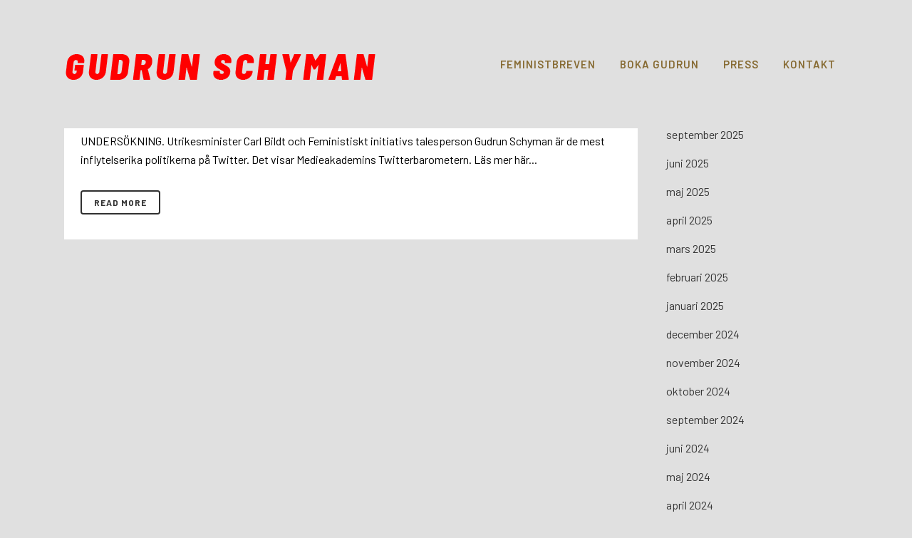

--- FILE ---
content_type: text/html; charset=UTF-8
request_url: https://schyman.se/tag/twitterbarometern/
body_size: 11902
content:
<!DOCTYPE html>
<html dir="ltr" lang="sv-SE" prefix="og: https://ogp.me/ns#">
<head>
	<meta charset="UTF-8" />
	
				<meta name="viewport" content="width=device-width,initial-scale=1,user-scalable=no">
		
            
                        <link rel="shortcut icon" type="image/x-icon" href="https://schyman.se/25/wp-content/uploads/2025/04/Skarmavbild-2025-04-03-kl.-14.05.37.png">
            <link rel="apple-touch-icon" href="https://schyman.se/25/wp-content/uploads/2025/04/Skarmavbild-2025-04-03-kl.-14.05.37.png"/>
        
	<link rel="profile" href="http://gmpg.org/xfn/11" />
	<link rel="pingback" href="https://schyman.se/25/xmlrpc.php" />

	<title>Twitterbarometern - Gudrun Schyman</title>

		<!-- All in One SEO 4.9.0 - aioseo.com -->
	<meta name="robots" content="max-image-preview:large" />
	<link rel="canonical" href="https://schyman.se/tag/twitterbarometern/" />
	<meta name="generator" content="All in One SEO (AIOSEO) 4.9.0" />
		<script type="application/ld+json" class="aioseo-schema">
			{"@context":"https:\/\/schema.org","@graph":[{"@type":"BreadcrumbList","@id":"https:\/\/schyman.se\/tag\/twitterbarometern\/#breadcrumblist","itemListElement":[{"@type":"ListItem","@id":"https:\/\/schyman.se#listItem","position":1,"name":"Home","item":"https:\/\/schyman.se","nextItem":{"@type":"ListItem","@id":"https:\/\/schyman.se\/tag\/twitterbarometern\/#listItem","name":"Twitterbarometern"}},{"@type":"ListItem","@id":"https:\/\/schyman.se\/tag\/twitterbarometern\/#listItem","position":2,"name":"Twitterbarometern","previousItem":{"@type":"ListItem","@id":"https:\/\/schyman.se#listItem","name":"Home"}}]},{"@type":"CollectionPage","@id":"https:\/\/schyman.se\/tag\/twitterbarometern\/#collectionpage","url":"https:\/\/schyman.se\/tag\/twitterbarometern\/","name":"Twitterbarometern - Gudrun Schyman","inLanguage":"sv-SE","isPartOf":{"@id":"https:\/\/schyman.se\/#website"},"breadcrumb":{"@id":"https:\/\/schyman.se\/tag\/twitterbarometern\/#breadcrumblist"}},{"@type":"Organization","@id":"https:\/\/schyman.se\/#organization","name":"Gudrun Schyman","description":"Att vara m\u00e4nniska i en om\u00e4nsklig tid","url":"https:\/\/schyman.se\/"},{"@type":"WebSite","@id":"https:\/\/schyman.se\/#website","url":"https:\/\/schyman.se\/","name":"Gudrun Schyman","description":"Att vara m\u00e4nniska i en om\u00e4nsklig tid","inLanguage":"sv-SE","publisher":{"@id":"https:\/\/schyman.se\/#organization"}}]}
		</script>
		<!-- All in One SEO -->

<link rel='dns-prefetch' href='//fonts.googleapis.com' />
<link rel="alternate" type="application/rss+xml" title="Gudrun Schyman &raquo; Webbflöde" href="https://schyman.se/feed/" />
<link rel="alternate" type="application/rss+xml" title="Gudrun Schyman &raquo; Kommentarsflöde" href="https://schyman.se/comments/feed/" />
<link rel="alternate" type="application/rss+xml" title="Gudrun Schyman &raquo; etikettflöde för Twitterbarometern" href="https://schyman.se/tag/twitterbarometern/feed/" />
<style id='wp-img-auto-sizes-contain-inline-css' type='text/css'>
img:is([sizes=auto i],[sizes^="auto," i]){contain-intrinsic-size:3000px 1500px}
/*# sourceURL=wp-img-auto-sizes-contain-inline-css */
</style>
<style id='wp-emoji-styles-inline-css' type='text/css'>

	img.wp-smiley, img.emoji {
		display: inline !important;
		border: none !important;
		box-shadow: none !important;
		height: 1em !important;
		width: 1em !important;
		margin: 0 0.07em !important;
		vertical-align: -0.1em !important;
		background: none !important;
		padding: 0 !important;
	}
/*# sourceURL=wp-emoji-styles-inline-css */
</style>
<style id='wp-block-library-inline-css' type='text/css'>
:root{--wp-block-synced-color:#7a00df;--wp-block-synced-color--rgb:122,0,223;--wp-bound-block-color:var(--wp-block-synced-color);--wp-editor-canvas-background:#ddd;--wp-admin-theme-color:#007cba;--wp-admin-theme-color--rgb:0,124,186;--wp-admin-theme-color-darker-10:#006ba1;--wp-admin-theme-color-darker-10--rgb:0,107,160.5;--wp-admin-theme-color-darker-20:#005a87;--wp-admin-theme-color-darker-20--rgb:0,90,135;--wp-admin-border-width-focus:2px}@media (min-resolution:192dpi){:root{--wp-admin-border-width-focus:1.5px}}.wp-element-button{cursor:pointer}:root .has-very-light-gray-background-color{background-color:#eee}:root .has-very-dark-gray-background-color{background-color:#313131}:root .has-very-light-gray-color{color:#eee}:root .has-very-dark-gray-color{color:#313131}:root .has-vivid-green-cyan-to-vivid-cyan-blue-gradient-background{background:linear-gradient(135deg,#00d084,#0693e3)}:root .has-purple-crush-gradient-background{background:linear-gradient(135deg,#34e2e4,#4721fb 50%,#ab1dfe)}:root .has-hazy-dawn-gradient-background{background:linear-gradient(135deg,#faaca8,#dad0ec)}:root .has-subdued-olive-gradient-background{background:linear-gradient(135deg,#fafae1,#67a671)}:root .has-atomic-cream-gradient-background{background:linear-gradient(135deg,#fdd79a,#004a59)}:root .has-nightshade-gradient-background{background:linear-gradient(135deg,#330968,#31cdcf)}:root .has-midnight-gradient-background{background:linear-gradient(135deg,#020381,#2874fc)}:root{--wp--preset--font-size--normal:16px;--wp--preset--font-size--huge:42px}.has-regular-font-size{font-size:1em}.has-larger-font-size{font-size:2.625em}.has-normal-font-size{font-size:var(--wp--preset--font-size--normal)}.has-huge-font-size{font-size:var(--wp--preset--font-size--huge)}.has-text-align-center{text-align:center}.has-text-align-left{text-align:left}.has-text-align-right{text-align:right}.has-fit-text{white-space:nowrap!important}#end-resizable-editor-section{display:none}.aligncenter{clear:both}.items-justified-left{justify-content:flex-start}.items-justified-center{justify-content:center}.items-justified-right{justify-content:flex-end}.items-justified-space-between{justify-content:space-between}.screen-reader-text{border:0;clip-path:inset(50%);height:1px;margin:-1px;overflow:hidden;padding:0;position:absolute;width:1px;word-wrap:normal!important}.screen-reader-text:focus{background-color:#ddd;clip-path:none;color:#444;display:block;font-size:1em;height:auto;left:5px;line-height:normal;padding:15px 23px 14px;text-decoration:none;top:5px;width:auto;z-index:100000}html :where(.has-border-color){border-style:solid}html :where([style*=border-top-color]){border-top-style:solid}html :where([style*=border-right-color]){border-right-style:solid}html :where([style*=border-bottom-color]){border-bottom-style:solid}html :where([style*=border-left-color]){border-left-style:solid}html :where([style*=border-width]){border-style:solid}html :where([style*=border-top-width]){border-top-style:solid}html :where([style*=border-right-width]){border-right-style:solid}html :where([style*=border-bottom-width]){border-bottom-style:solid}html :where([style*=border-left-width]){border-left-style:solid}html :where(img[class*=wp-image-]){height:auto;max-width:100%}:where(figure){margin:0 0 1em}html :where(.is-position-sticky){--wp-admin--admin-bar--position-offset:var(--wp-admin--admin-bar--height,0px)}@media screen and (max-width:600px){html :where(.is-position-sticky){--wp-admin--admin-bar--position-offset:0px}}

/*# sourceURL=wp-block-library-inline-css */
</style><style id='wp-block-archives-inline-css' type='text/css'>
.wp-block-archives{box-sizing:border-box}.wp-block-archives-dropdown label{display:block}
/*# sourceURL=https://schyman.se/25/wp-includes/blocks/archives/style.min.css */
</style>
<style id='wp-block-categories-inline-css' type='text/css'>
.wp-block-categories{box-sizing:border-box}.wp-block-categories.alignleft{margin-right:2em}.wp-block-categories.alignright{margin-left:2em}.wp-block-categories.wp-block-categories-dropdown.aligncenter{text-align:center}.wp-block-categories .wp-block-categories__label{display:block;width:100%}
/*# sourceURL=https://schyman.se/25/wp-includes/blocks/categories/style.min.css */
</style>
<style id='wp-block-heading-inline-css' type='text/css'>
h1:where(.wp-block-heading).has-background,h2:where(.wp-block-heading).has-background,h3:where(.wp-block-heading).has-background,h4:where(.wp-block-heading).has-background,h5:where(.wp-block-heading).has-background,h6:where(.wp-block-heading).has-background{padding:1.25em 2.375em}h1.has-text-align-left[style*=writing-mode]:where([style*=vertical-lr]),h1.has-text-align-right[style*=writing-mode]:where([style*=vertical-rl]),h2.has-text-align-left[style*=writing-mode]:where([style*=vertical-lr]),h2.has-text-align-right[style*=writing-mode]:where([style*=vertical-rl]),h3.has-text-align-left[style*=writing-mode]:where([style*=vertical-lr]),h3.has-text-align-right[style*=writing-mode]:where([style*=vertical-rl]),h4.has-text-align-left[style*=writing-mode]:where([style*=vertical-lr]),h4.has-text-align-right[style*=writing-mode]:where([style*=vertical-rl]),h5.has-text-align-left[style*=writing-mode]:where([style*=vertical-lr]),h5.has-text-align-right[style*=writing-mode]:where([style*=vertical-rl]),h6.has-text-align-left[style*=writing-mode]:where([style*=vertical-lr]),h6.has-text-align-right[style*=writing-mode]:where([style*=vertical-rl]){rotate:180deg}
/*# sourceURL=https://schyman.se/25/wp-includes/blocks/heading/style.min.css */
</style>
<style id='wp-block-group-inline-css' type='text/css'>
.wp-block-group{box-sizing:border-box}:where(.wp-block-group.wp-block-group-is-layout-constrained){position:relative}
/*# sourceURL=https://schyman.se/25/wp-includes/blocks/group/style.min.css */
</style>
<style id='global-styles-inline-css' type='text/css'>
:root{--wp--preset--aspect-ratio--square: 1;--wp--preset--aspect-ratio--4-3: 4/3;--wp--preset--aspect-ratio--3-4: 3/4;--wp--preset--aspect-ratio--3-2: 3/2;--wp--preset--aspect-ratio--2-3: 2/3;--wp--preset--aspect-ratio--16-9: 16/9;--wp--preset--aspect-ratio--9-16: 9/16;--wp--preset--color--black: #000000;--wp--preset--color--cyan-bluish-gray: #abb8c3;--wp--preset--color--white: #ffffff;--wp--preset--color--pale-pink: #f78da7;--wp--preset--color--vivid-red: #cf2e2e;--wp--preset--color--luminous-vivid-orange: #ff6900;--wp--preset--color--luminous-vivid-amber: #fcb900;--wp--preset--color--light-green-cyan: #7bdcb5;--wp--preset--color--vivid-green-cyan: #00d084;--wp--preset--color--pale-cyan-blue: #8ed1fc;--wp--preset--color--vivid-cyan-blue: #0693e3;--wp--preset--color--vivid-purple: #9b51e0;--wp--preset--gradient--vivid-cyan-blue-to-vivid-purple: linear-gradient(135deg,rgb(6,147,227) 0%,rgb(155,81,224) 100%);--wp--preset--gradient--light-green-cyan-to-vivid-green-cyan: linear-gradient(135deg,rgb(122,220,180) 0%,rgb(0,208,130) 100%);--wp--preset--gradient--luminous-vivid-amber-to-luminous-vivid-orange: linear-gradient(135deg,rgb(252,185,0) 0%,rgb(255,105,0) 100%);--wp--preset--gradient--luminous-vivid-orange-to-vivid-red: linear-gradient(135deg,rgb(255,105,0) 0%,rgb(207,46,46) 100%);--wp--preset--gradient--very-light-gray-to-cyan-bluish-gray: linear-gradient(135deg,rgb(238,238,238) 0%,rgb(169,184,195) 100%);--wp--preset--gradient--cool-to-warm-spectrum: linear-gradient(135deg,rgb(74,234,220) 0%,rgb(151,120,209) 20%,rgb(207,42,186) 40%,rgb(238,44,130) 60%,rgb(251,105,98) 80%,rgb(254,248,76) 100%);--wp--preset--gradient--blush-light-purple: linear-gradient(135deg,rgb(255,206,236) 0%,rgb(152,150,240) 100%);--wp--preset--gradient--blush-bordeaux: linear-gradient(135deg,rgb(254,205,165) 0%,rgb(254,45,45) 50%,rgb(107,0,62) 100%);--wp--preset--gradient--luminous-dusk: linear-gradient(135deg,rgb(255,203,112) 0%,rgb(199,81,192) 50%,rgb(65,88,208) 100%);--wp--preset--gradient--pale-ocean: linear-gradient(135deg,rgb(255,245,203) 0%,rgb(182,227,212) 50%,rgb(51,167,181) 100%);--wp--preset--gradient--electric-grass: linear-gradient(135deg,rgb(202,248,128) 0%,rgb(113,206,126) 100%);--wp--preset--gradient--midnight: linear-gradient(135deg,rgb(2,3,129) 0%,rgb(40,116,252) 100%);--wp--preset--font-size--small: 13px;--wp--preset--font-size--medium: 20px;--wp--preset--font-size--large: 36px;--wp--preset--font-size--x-large: 42px;--wp--preset--spacing--20: 0.44rem;--wp--preset--spacing--30: 0.67rem;--wp--preset--spacing--40: 1rem;--wp--preset--spacing--50: 1.5rem;--wp--preset--spacing--60: 2.25rem;--wp--preset--spacing--70: 3.38rem;--wp--preset--spacing--80: 5.06rem;--wp--preset--shadow--natural: 6px 6px 9px rgba(0, 0, 0, 0.2);--wp--preset--shadow--deep: 12px 12px 50px rgba(0, 0, 0, 0.4);--wp--preset--shadow--sharp: 6px 6px 0px rgba(0, 0, 0, 0.2);--wp--preset--shadow--outlined: 6px 6px 0px -3px rgb(255, 255, 255), 6px 6px rgb(0, 0, 0);--wp--preset--shadow--crisp: 6px 6px 0px rgb(0, 0, 0);}:where(.is-layout-flex){gap: 0.5em;}:where(.is-layout-grid){gap: 0.5em;}body .is-layout-flex{display: flex;}.is-layout-flex{flex-wrap: wrap;align-items: center;}.is-layout-flex > :is(*, div){margin: 0;}body .is-layout-grid{display: grid;}.is-layout-grid > :is(*, div){margin: 0;}:where(.wp-block-columns.is-layout-flex){gap: 2em;}:where(.wp-block-columns.is-layout-grid){gap: 2em;}:where(.wp-block-post-template.is-layout-flex){gap: 1.25em;}:where(.wp-block-post-template.is-layout-grid){gap: 1.25em;}.has-black-color{color: var(--wp--preset--color--black) !important;}.has-cyan-bluish-gray-color{color: var(--wp--preset--color--cyan-bluish-gray) !important;}.has-white-color{color: var(--wp--preset--color--white) !important;}.has-pale-pink-color{color: var(--wp--preset--color--pale-pink) !important;}.has-vivid-red-color{color: var(--wp--preset--color--vivid-red) !important;}.has-luminous-vivid-orange-color{color: var(--wp--preset--color--luminous-vivid-orange) !important;}.has-luminous-vivid-amber-color{color: var(--wp--preset--color--luminous-vivid-amber) !important;}.has-light-green-cyan-color{color: var(--wp--preset--color--light-green-cyan) !important;}.has-vivid-green-cyan-color{color: var(--wp--preset--color--vivid-green-cyan) !important;}.has-pale-cyan-blue-color{color: var(--wp--preset--color--pale-cyan-blue) !important;}.has-vivid-cyan-blue-color{color: var(--wp--preset--color--vivid-cyan-blue) !important;}.has-vivid-purple-color{color: var(--wp--preset--color--vivid-purple) !important;}.has-black-background-color{background-color: var(--wp--preset--color--black) !important;}.has-cyan-bluish-gray-background-color{background-color: var(--wp--preset--color--cyan-bluish-gray) !important;}.has-white-background-color{background-color: var(--wp--preset--color--white) !important;}.has-pale-pink-background-color{background-color: var(--wp--preset--color--pale-pink) !important;}.has-vivid-red-background-color{background-color: var(--wp--preset--color--vivid-red) !important;}.has-luminous-vivid-orange-background-color{background-color: var(--wp--preset--color--luminous-vivid-orange) !important;}.has-luminous-vivid-amber-background-color{background-color: var(--wp--preset--color--luminous-vivid-amber) !important;}.has-light-green-cyan-background-color{background-color: var(--wp--preset--color--light-green-cyan) !important;}.has-vivid-green-cyan-background-color{background-color: var(--wp--preset--color--vivid-green-cyan) !important;}.has-pale-cyan-blue-background-color{background-color: var(--wp--preset--color--pale-cyan-blue) !important;}.has-vivid-cyan-blue-background-color{background-color: var(--wp--preset--color--vivid-cyan-blue) !important;}.has-vivid-purple-background-color{background-color: var(--wp--preset--color--vivid-purple) !important;}.has-black-border-color{border-color: var(--wp--preset--color--black) !important;}.has-cyan-bluish-gray-border-color{border-color: var(--wp--preset--color--cyan-bluish-gray) !important;}.has-white-border-color{border-color: var(--wp--preset--color--white) !important;}.has-pale-pink-border-color{border-color: var(--wp--preset--color--pale-pink) !important;}.has-vivid-red-border-color{border-color: var(--wp--preset--color--vivid-red) !important;}.has-luminous-vivid-orange-border-color{border-color: var(--wp--preset--color--luminous-vivid-orange) !important;}.has-luminous-vivid-amber-border-color{border-color: var(--wp--preset--color--luminous-vivid-amber) !important;}.has-light-green-cyan-border-color{border-color: var(--wp--preset--color--light-green-cyan) !important;}.has-vivid-green-cyan-border-color{border-color: var(--wp--preset--color--vivid-green-cyan) !important;}.has-pale-cyan-blue-border-color{border-color: var(--wp--preset--color--pale-cyan-blue) !important;}.has-vivid-cyan-blue-border-color{border-color: var(--wp--preset--color--vivid-cyan-blue) !important;}.has-vivid-purple-border-color{border-color: var(--wp--preset--color--vivid-purple) !important;}.has-vivid-cyan-blue-to-vivid-purple-gradient-background{background: var(--wp--preset--gradient--vivid-cyan-blue-to-vivid-purple) !important;}.has-light-green-cyan-to-vivid-green-cyan-gradient-background{background: var(--wp--preset--gradient--light-green-cyan-to-vivid-green-cyan) !important;}.has-luminous-vivid-amber-to-luminous-vivid-orange-gradient-background{background: var(--wp--preset--gradient--luminous-vivid-amber-to-luminous-vivid-orange) !important;}.has-luminous-vivid-orange-to-vivid-red-gradient-background{background: var(--wp--preset--gradient--luminous-vivid-orange-to-vivid-red) !important;}.has-very-light-gray-to-cyan-bluish-gray-gradient-background{background: var(--wp--preset--gradient--very-light-gray-to-cyan-bluish-gray) !important;}.has-cool-to-warm-spectrum-gradient-background{background: var(--wp--preset--gradient--cool-to-warm-spectrum) !important;}.has-blush-light-purple-gradient-background{background: var(--wp--preset--gradient--blush-light-purple) !important;}.has-blush-bordeaux-gradient-background{background: var(--wp--preset--gradient--blush-bordeaux) !important;}.has-luminous-dusk-gradient-background{background: var(--wp--preset--gradient--luminous-dusk) !important;}.has-pale-ocean-gradient-background{background: var(--wp--preset--gradient--pale-ocean) !important;}.has-electric-grass-gradient-background{background: var(--wp--preset--gradient--electric-grass) !important;}.has-midnight-gradient-background{background: var(--wp--preset--gradient--midnight) !important;}.has-small-font-size{font-size: var(--wp--preset--font-size--small) !important;}.has-medium-font-size{font-size: var(--wp--preset--font-size--medium) !important;}.has-large-font-size{font-size: var(--wp--preset--font-size--large) !important;}.has-x-large-font-size{font-size: var(--wp--preset--font-size--x-large) !important;}
/*# sourceURL=global-styles-inline-css */
</style>

<style id='classic-theme-styles-inline-css' type='text/css'>
/*! This file is auto-generated */
.wp-block-button__link{color:#fff;background-color:#32373c;border-radius:9999px;box-shadow:none;text-decoration:none;padding:calc(.667em + 2px) calc(1.333em + 2px);font-size:1.125em}.wp-block-file__button{background:#32373c;color:#fff;text-decoration:none}
/*# sourceURL=/wp-includes/css/classic-themes.min.css */
</style>
<link rel='stylesheet' id='mc4wp-form-themes-css' href='https://schyman.se/25/wp-content/plugins/mailchimp-for-wp/assets/css/form-themes.css?ver=4.10.8' type='text/css' media='all' />
<link rel='stylesheet' id='mediaelement-css' href='https://schyman.se/25/wp-includes/js/mediaelement/mediaelementplayer-legacy.min.css?ver=4.2.17' type='text/css' media='all' />
<link rel='stylesheet' id='wp-mediaelement-css' href='https://schyman.se/25/wp-includes/js/mediaelement/wp-mediaelement.min.css?ver=6.9' type='text/css' media='all' />
<link rel='stylesheet' id='bridge-default-style-css' href='https://schyman.se/25/wp-content/themes/bridge/style.css?ver=6.9' type='text/css' media='all' />
<link rel='stylesheet' id='bridge-qode-font_awesome-css' href='https://schyman.se/25/wp-content/themes/bridge/css/font-awesome/css/font-awesome.min.css?ver=6.9' type='text/css' media='all' />
<link rel='stylesheet' id='bridge-qode-font_elegant-css' href='https://schyman.se/25/wp-content/themes/bridge/css/elegant-icons/style.min.css?ver=6.9' type='text/css' media='all' />
<link rel='stylesheet' id='bridge-qode-linea_icons-css' href='https://schyman.se/25/wp-content/themes/bridge/css/linea-icons/style.css?ver=6.9' type='text/css' media='all' />
<link rel='stylesheet' id='bridge-qode-dripicons-css' href='https://schyman.se/25/wp-content/themes/bridge/css/dripicons/dripicons.css?ver=6.9' type='text/css' media='all' />
<link rel='stylesheet' id='bridge-qode-kiko-css' href='https://schyman.se/25/wp-content/themes/bridge/css/kiko/kiko-all.css?ver=6.9' type='text/css' media='all' />
<link rel='stylesheet' id='bridge-qode-font_awesome_5-css' href='https://schyman.se/25/wp-content/themes/bridge/css/font-awesome-5/css/font-awesome-5.min.css?ver=6.9' type='text/css' media='all' />
<link rel='stylesheet' id='bridge-stylesheet-css' href='https://schyman.se/25/wp-content/themes/bridge/css/stylesheet.min.css?ver=6.9' type='text/css' media='all' />
<style id='bridge-stylesheet-inline-css' type='text/css'>
   .archive.disabled_footer_top .footer_top_holder, .archive.disabled_footer_bottom .footer_bottom_holder { display: none;}


/*# sourceURL=bridge-stylesheet-inline-css */
</style>
<link rel='stylesheet' id='bridge-print-css' href='https://schyman.se/25/wp-content/themes/bridge/css/print.css?ver=6.9' type='text/css' media='all' />
<link rel='stylesheet' id='bridge-style-dynamic-css' href='https://schyman.se/25/wp-content/themes/bridge/css/style_dynamic.css?ver=1743681975' type='text/css' media='all' />
<link rel='stylesheet' id='bridge-responsive-css' href='https://schyman.se/25/wp-content/themes/bridge/css/responsive.min.css?ver=6.9' type='text/css' media='all' />
<link rel='stylesheet' id='bridge-style-dynamic-responsive-css' href='https://schyman.se/25/wp-content/themes/bridge/css/style_dynamic_responsive.css?ver=1743681975' type='text/css' media='all' />
<style id='bridge-style-dynamic-responsive-inline-css' type='text/css'>
body.single.single-post .blog_holder article .post_info {
    display: none;
}
/*# sourceURL=bridge-style-dynamic-responsive-inline-css */
</style>
<link rel='stylesheet' id='js_composer_front-css' href='https://schyman.se/25/wp-content/plugins/js_composer/assets/css/js_composer.min.css?ver=8.2' type='text/css' media='all' />
<link rel='stylesheet' id='bridge-style-handle-google-fonts-css' href='https://fonts.googleapis.com/css?family=Raleway%3A100%2C200%2C300%2C400%2C500%2C600%2C700%2C800%2C900%2C100italic%2C300italic%2C400italic%2C700italic%7CEB+Garamond%3A100%2C200%2C300%2C400%2C500%2C600%2C700%2C800%2C900%2C100italic%2C300italic%2C400italic%2C700italic%7CRoboto+Condensed%3A100%2C200%2C300%2C400%2C500%2C600%2C700%2C800%2C900%2C100italic%2C300italic%2C400italic%2C700italic%7CBarlow%3A100%2C200%2C300%2C400%2C500%2C600%2C700%2C800%2C900%2C100italic%2C300italic%2C400italic%2C700italic&#038;subset=latin%2Clatin-ext&#038;ver=1.0.0' type='text/css' media='all' />
<link rel='stylesheet' id='bridge-core-dashboard-style-css' href='https://schyman.se/25/wp-content/plugins/bridge-core/modules/core-dashboard/assets/css/core-dashboard.min.css?ver=6.9' type='text/css' media='all' />
<script type="text/javascript" src="https://schyman.se/25/wp-includes/js/jquery/jquery.min.js?ver=3.7.1" id="jquery-core-js"></script>
<script type="text/javascript" src="https://schyman.se/25/wp-includes/js/jquery/jquery-migrate.min.js?ver=3.4.1" id="jquery-migrate-js"></script>
<script></script><link rel="https://api.w.org/" href="https://schyman.se/wp-json/" /><link rel="alternate" title="JSON" type="application/json" href="https://schyman.se/wp-json/wp/v2/tags/163" /><link rel="EditURI" type="application/rsd+xml" title="RSD" href="https://schyman.se/25/xmlrpc.php?rsd" />
<meta name="generator" content="WordPress 6.9" />
<meta name="generator" content="Powered by WPBakery Page Builder - drag and drop page builder for WordPress."/>
<noscript><style> .wpb_animate_when_almost_visible { opacity: 1; }</style></noscript></head>

<body class="archive tag tag-twitterbarometern tag-163 wp-theme-bridge bridge-core-3.3.3 qode-optimizer-1.0.4  boxed qode-title-hidden footer_responsive_adv qode-theme-ver-30.8.6 qode-theme-bridge qode_header_in_grid wpb-js-composer js-comp-ver-8.2 vc_responsive" itemscope itemtype="http://schema.org/WebPage">



	<div class="ajax_loader"><div class="ajax_loader_1"><div class="pulse"></div></div></div>
	
<div class="wrapper">
	<div class="wrapper_inner">

    
		<!-- Google Analytics start -->
				<!-- Google Analytics end -->

		
	<header class=" scroll_header_top_area  stick scrolled_not_transparent page_header">
	<div class="header_inner clearfix">
				<div class="header_top_bottom_holder">
			
			<div class="header_bottom clearfix" style='' >
								<div class="container">
					<div class="container_inner clearfix">
																				<div class="header_inner_left">
																	<div class="mobile_menu_button">
		<span>
			<i class="qode_icon_font_awesome fa fa-bars " ></i>		</span>
	</div>
								<div class="logo_wrapper" >
	<div class="q_logo">
		<a itemprop="url" href="https://schyman.se/" >
             <img itemprop="image" class="normal" src="https://schyman.se/25/wp-content/uploads/2025/03/logga.png" alt="Logo"> 			 <img itemprop="image" class="light" src="https://schyman.se/25/wp-content/uploads/2025/03/logga.png" alt="Logo"/> 			 <img itemprop="image" class="dark" src="https://schyman.se/25/wp-content/uploads/2025/03/logga.png" alt="Logo"/> 			 <img itemprop="image" class="sticky" src="https://schyman.se/25/wp-content/uploads/2025/03/logga.png" alt="Logo"/> 			 <img itemprop="image" class="mobile" src="https://schyman.se/25/wp-content/uploads/2025/03/logga.png" alt="Logo"/> 					</a>
	</div>
	</div>															</div>
															<div class="header_inner_right">
									<div class="side_menu_button_wrapper right">
																														<div class="side_menu_button">
																																	
										</div>
									</div>
								</div>
							
							
							<nav class="main_menu drop_down right">
								<ul id="menu-top" class=""><li id="nav-menu-item-4682" class="menu-item menu-item-type-post_type menu-item-object-page  narrow"><a href="https://schyman.se/feministbreven/" class=""><i class="menu_icon blank fa"></i><span>Feministbreven</span><span class="plus"></span></a></li>
<li id="nav-menu-item-4722" class="menu-item menu-item-type-custom menu-item-object-custom  narrow"><a href="mailto:gudrun@schyman.se%20?subject=Boka%20Gudrun" class=""><i class="menu_icon blank fa"></i><span>Boka Gudrun</span><span class="plus"></span></a></li>
<li id="nav-menu-item-4727" class="menu-item menu-item-type-post_type menu-item-object-page  narrow"><a href="https://schyman.se/press/" class=""><i class="menu_icon blank fa"></i><span>Press</span><span class="plus"></span></a></li>
<li id="nav-menu-item-4683" class="menu-item menu-item-type-post_type menu-item-object-page  narrow"><a href="https://schyman.se/kontakt/" class=""><i class="menu_icon blank fa"></i><span>Kontakt</span><span class="plus"></span></a></li>
</ul>							</nav>
														<nav class="mobile_menu">
	<ul id="menu-top-1" class=""><li id="mobile-menu-item-4682" class="menu-item menu-item-type-post_type menu-item-object-page "><a href="https://schyman.se/feministbreven/" class=""><span>Feministbreven</span></a><span class="mobile_arrow"><i class="fa fa-angle-right"></i><i class="fa fa-angle-down"></i></span></li>
<li id="mobile-menu-item-4722" class="menu-item menu-item-type-custom menu-item-object-custom "><a href="mailto:gudrun@schyman.se%20?subject=Boka%20Gudrun" class=""><span>Boka Gudrun</span></a><span class="mobile_arrow"><i class="fa fa-angle-right"></i><i class="fa fa-angle-down"></i></span></li>
<li id="mobile-menu-item-4727" class="menu-item menu-item-type-post_type menu-item-object-page "><a href="https://schyman.se/press/" class=""><span>Press</span></a><span class="mobile_arrow"><i class="fa fa-angle-right"></i><i class="fa fa-angle-down"></i></span></li>
<li id="mobile-menu-item-4683" class="menu-item menu-item-type-post_type menu-item-object-page "><a href="https://schyman.se/kontakt/" class=""><span>Kontakt</span></a><span class="mobile_arrow"><i class="fa fa-angle-right"></i><i class="fa fa-angle-down"></i></span></li>
</ul></nav>																				</div>
					</div>
									</div>
			</div>
		</div>

</header>	<a id="back_to_top" href="#">
        <span class="fa-stack">
            <i class="qode_icon_font_awesome fa fa-arrow-up " ></i>        </span>
	</a>
	
	
    
    	
    
    <div class="content ">
        <div class="content_inner  ">
    
	
				<div class="container">
            			<div class="container_inner default_template_holder clearfix">
									<div class="two_columns_75_25 background_color_sidebar grid2 clearfix">
						<div class="column1">
							<div class="column_inner">
								<div class="blog_holder blog_large_image">

	
    <!--if template name is defined than it is used our template and we can use query '$blog_query'-->
    
        <!--otherwise it is archive or category page and we don't have query-->
                    		<article id="post-692" class="post-692 post type-post status-publish format-standard hentry category-nyheter category-publicerat tag-carl-bildt tag-dagensopinion-se tag-f tag-inflytelserikast-pa-twitter tag-twitter tag-twitterbarometern">
			<div class="post_content_holder">
								<div class="post_text">
					<div class="post_text_inner">
						<h2 itemprop="name" class="entry_title"><span itemprop="dateCreated" class="date entry_date updated">10 mar<meta itemprop="interactionCount" content="UserComments: 0"/></span> <a itemprop="url" href="https://schyman.se/carl-bildt-och-gudrun-schyman-inflytelserikast-pa-twitter-dagensopinion-se/" title="Carl Bildt och Gudrun Schyman inflytelserikast på Twitter &#8211; dagensopinion.se">Carl Bildt och Gudrun Schyman inflytelserikast på Twitter &#8211; dagensopinion.se</a></h2>
						<div class="post_info">
							<span class="time">Posted at 11:39h</span>
							in <a href="https://schyman.se/category/nyheter/" rel="category tag">nyheter</a>, <a href="https://schyman.se/category/publicerat/" rel="category tag">publicerat</a>                            																											</div>

                        <p itemprop="description" class="post_excerpt">UNDERSÖKNING. Utrikesminister Carl Bildt och Feministiskt initiativs talesperson Gudrun Schyman är de mest inflytelserika politikerna på Twitter. Det visar Medieakademins Twitterbarometern.

Läs mer här...</p>                                <div class="post_more">
                                    <a itemprop="url" href="https://schyman.se/carl-bildt-och-gudrun-schyman-inflytelserikast-pa-twitter-dagensopinion-se/" class="qbutton small">Read More</a>
                                </div>
                            					</div>
				</div>
			</div>
		</article>
		

                                                                                                </div>
							</div>
						</div>
						<div class="column2">
								<div class="column_inner">
		<aside class="sidebar">
							
			<div id="block-5" class="widget widget_block posts_holder"><div class="wp-block-group"><div class="wp-block-group__inner-container is-layout-flow wp-block-group-is-layout-flow"><h2 class="wp-block-heading">Arkiv</h2><ul class="wp-block-archives-list wp-block-archives">	<li><a href='https://schyman.se/2025/12/'>december 2025</a></li>
	<li><a href='https://schyman.se/2025/11/'>november 2025</a></li>
	<li><a href='https://schyman.se/2025/10/'>oktober 2025</a></li>
	<li><a href='https://schyman.se/2025/09/'>september 2025</a></li>
	<li><a href='https://schyman.se/2025/06/'>juni 2025</a></li>
	<li><a href='https://schyman.se/2025/05/'>maj 2025</a></li>
	<li><a href='https://schyman.se/2025/04/'>april 2025</a></li>
	<li><a href='https://schyman.se/2025/03/'>mars 2025</a></li>
	<li><a href='https://schyman.se/2025/02/'>februari 2025</a></li>
	<li><a href='https://schyman.se/2025/01/'>januari 2025</a></li>
	<li><a href='https://schyman.se/2024/12/'>december 2024</a></li>
	<li><a href='https://schyman.se/2024/11/'>november 2024</a></li>
	<li><a href='https://schyman.se/2024/10/'>oktober 2024</a></li>
	<li><a href='https://schyman.se/2024/09/'>september 2024</a></li>
	<li><a href='https://schyman.se/2024/06/'>juni 2024</a></li>
	<li><a href='https://schyman.se/2024/05/'>maj 2024</a></li>
	<li><a href='https://schyman.se/2024/04/'>april 2024</a></li>
	<li><a href='https://schyman.se/2024/03/'>mars 2024</a></li>
	<li><a href='https://schyman.se/2024/02/'>februari 2024</a></li>
	<li><a href='https://schyman.se/2024/01/'>januari 2024</a></li>
	<li><a href='https://schyman.se/2023/11/'>november 2023</a></li>
	<li><a href='https://schyman.se/2023/10/'>oktober 2023</a></li>
	<li><a href='https://schyman.se/2023/09/'>september 2023</a></li>
	<li><a href='https://schyman.se/2023/08/'>augusti 2023</a></li>
	<li><a href='https://schyman.se/2023/07/'>juli 2023</a></li>
	<li><a href='https://schyman.se/2023/06/'>juni 2023</a></li>
	<li><a href='https://schyman.se/2023/04/'>april 2023</a></li>
	<li><a href='https://schyman.se/2023/02/'>februari 2023</a></li>
	<li><a href='https://schyman.se/2023/01/'>januari 2023</a></li>
	<li><a href='https://schyman.se/2022/12/'>december 2022</a></li>
	<li><a href='https://schyman.se/2022/11/'>november 2022</a></li>
	<li><a href='https://schyman.se/2022/09/'>september 2022</a></li>
	<li><a href='https://schyman.se/2022/08/'>augusti 2022</a></li>
	<li><a href='https://schyman.se/2022/07/'>juli 2022</a></li>
	<li><a href='https://schyman.se/2022/06/'>juni 2022</a></li>
	<li><a href='https://schyman.se/2022/05/'>maj 2022</a></li>
	<li><a href='https://schyman.se/2022/04/'>april 2022</a></li>
	<li><a href='https://schyman.se/2022/03/'>mars 2022</a></li>
	<li><a href='https://schyman.se/2022/02/'>februari 2022</a></li>
	<li><a href='https://schyman.se/2022/01/'>januari 2022</a></li>
	<li><a href='https://schyman.se/2021/12/'>december 2021</a></li>
	<li><a href='https://schyman.se/2021/11/'>november 2021</a></li>
	<li><a href='https://schyman.se/2021/10/'>oktober 2021</a></li>
	<li><a href='https://schyman.se/2021/09/'>september 2021</a></li>
	<li><a href='https://schyman.se/2021/08/'>augusti 2021</a></li>
	<li><a href='https://schyman.se/2021/07/'>juli 2021</a></li>
	<li><a href='https://schyman.se/2021/06/'>juni 2021</a></li>
	<li><a href='https://schyman.se/2021/05/'>maj 2021</a></li>
	<li><a href='https://schyman.se/2021/04/'>april 2021</a></li>
	<li><a href='https://schyman.se/2021/03/'>mars 2021</a></li>
	<li><a href='https://schyman.se/2021/02/'>februari 2021</a></li>
	<li><a href='https://schyman.se/2021/01/'>januari 2021</a></li>
	<li><a href='https://schyman.se/2020/12/'>december 2020</a></li>
	<li><a href='https://schyman.se/2020/11/'>november 2020</a></li>
	<li><a href='https://schyman.se/2020/10/'>oktober 2020</a></li>
	<li><a href='https://schyman.se/2020/09/'>september 2020</a></li>
	<li><a href='https://schyman.se/2020/08/'>augusti 2020</a></li>
	<li><a href='https://schyman.se/2020/07/'>juli 2020</a></li>
	<li><a href='https://schyman.se/2020/05/'>maj 2020</a></li>
	<li><a href='https://schyman.se/2020/04/'>april 2020</a></li>
	<li><a href='https://schyman.se/2020/03/'>mars 2020</a></li>
	<li><a href='https://schyman.se/2020/02/'>februari 2020</a></li>
	<li><a href='https://schyman.se/2020/01/'>januari 2020</a></li>
	<li><a href='https://schyman.se/2019/12/'>december 2019</a></li>
	<li><a href='https://schyman.se/2019/11/'>november 2019</a></li>
	<li><a href='https://schyman.se/2019/10/'>oktober 2019</a></li>
	<li><a href='https://schyman.se/2019/09/'>september 2019</a></li>
	<li><a href='https://schyman.se/2019/08/'>augusti 2019</a></li>
	<li><a href='https://schyman.se/2019/07/'>juli 2019</a></li>
	<li><a href='https://schyman.se/2019/06/'>juni 2019</a></li>
	<li><a href='https://schyman.se/2019/05/'>maj 2019</a></li>
	<li><a href='https://schyman.se/2019/04/'>april 2019</a></li>
	<li><a href='https://schyman.se/2019/03/'>mars 2019</a></li>
	<li><a href='https://schyman.se/2019/02/'>februari 2019</a></li>
	<li><a href='https://schyman.se/2019/01/'>januari 2019</a></li>
	<li><a href='https://schyman.se/2018/12/'>december 2018</a></li>
	<li><a href='https://schyman.se/2018/11/'>november 2018</a></li>
	<li><a href='https://schyman.se/2018/10/'>oktober 2018</a></li>
	<li><a href='https://schyman.se/2018/09/'>september 2018</a></li>
	<li><a href='https://schyman.se/2018/08/'>augusti 2018</a></li>
	<li><a href='https://schyman.se/2018/07/'>juli 2018</a></li>
	<li><a href='https://schyman.se/2018/06/'>juni 2018</a></li>
	<li><a href='https://schyman.se/2018/05/'>maj 2018</a></li>
	<li><a href='https://schyman.se/2018/04/'>april 2018</a></li>
	<li><a href='https://schyman.se/2018/03/'>mars 2018</a></li>
	<li><a href='https://schyman.se/2018/02/'>februari 2018</a></li>
	<li><a href='https://schyman.se/2018/01/'>januari 2018</a></li>
	<li><a href='https://schyman.se/2017/12/'>december 2017</a></li>
	<li><a href='https://schyman.se/2017/11/'>november 2017</a></li>
	<li><a href='https://schyman.se/2017/10/'>oktober 2017</a></li>
	<li><a href='https://schyman.se/2017/09/'>september 2017</a></li>
	<li><a href='https://schyman.se/2017/08/'>augusti 2017</a></li>
	<li><a href='https://schyman.se/2017/07/'>juli 2017</a></li>
	<li><a href='https://schyman.se/2017/06/'>juni 2017</a></li>
	<li><a href='https://schyman.se/2017/05/'>maj 2017</a></li>
	<li><a href='https://schyman.se/2017/04/'>april 2017</a></li>
	<li><a href='https://schyman.se/2017/03/'>mars 2017</a></li>
	<li><a href='https://schyman.se/2017/02/'>februari 2017</a></li>
	<li><a href='https://schyman.se/2017/01/'>januari 2017</a></li>
	<li><a href='https://schyman.se/2016/12/'>december 2016</a></li>
	<li><a href='https://schyman.se/2016/11/'>november 2016</a></li>
	<li><a href='https://schyman.se/2016/10/'>oktober 2016</a></li>
	<li><a href='https://schyman.se/2016/09/'>september 2016</a></li>
	<li><a href='https://schyman.se/2016/08/'>augusti 2016</a></li>
	<li><a href='https://schyman.se/2016/07/'>juli 2016</a></li>
	<li><a href='https://schyman.se/2016/06/'>juni 2016</a></li>
	<li><a href='https://schyman.se/2016/05/'>maj 2016</a></li>
	<li><a href='https://schyman.se/2016/04/'>april 2016</a></li>
	<li><a href='https://schyman.se/2016/03/'>mars 2016</a></li>
	<li><a href='https://schyman.se/2016/02/'>februari 2016</a></li>
	<li><a href='https://schyman.se/2016/01/'>januari 2016</a></li>
	<li><a href='https://schyman.se/2015/12/'>december 2015</a></li>
	<li><a href='https://schyman.se/2015/11/'>november 2015</a></li>
	<li><a href='https://schyman.se/2015/10/'>oktober 2015</a></li>
	<li><a href='https://schyman.se/2015/09/'>september 2015</a></li>
	<li><a href='https://schyman.se/2015/08/'>augusti 2015</a></li>
	<li><a href='https://schyman.se/2015/07/'>juli 2015</a></li>
	<li><a href='https://schyman.se/2015/06/'>juni 2015</a></li>
	<li><a href='https://schyman.se/2015/05/'>maj 2015</a></li>
	<li><a href='https://schyman.se/2015/04/'>april 2015</a></li>
	<li><a href='https://schyman.se/2015/03/'>mars 2015</a></li>
	<li><a href='https://schyman.se/2015/02/'>februari 2015</a></li>
	<li><a href='https://schyman.se/2015/01/'>januari 2015</a></li>
	<li><a href='https://schyman.se/2014/12/'>december 2014</a></li>
	<li><a href='https://schyman.se/2014/11/'>november 2014</a></li>
	<li><a href='https://schyman.se/2014/10/'>oktober 2014</a></li>
	<li><a href='https://schyman.se/2014/09/'>september 2014</a></li>
	<li><a href='https://schyman.se/2014/08/'>augusti 2014</a></li>
	<li><a href='https://schyman.se/2014/07/'>juli 2014</a></li>
	<li><a href='https://schyman.se/2014/06/'>juni 2014</a></li>
	<li><a href='https://schyman.se/2014/05/'>maj 2014</a></li>
	<li><a href='https://schyman.se/2014/04/'>april 2014</a></li>
	<li><a href='https://schyman.se/2014/03/'>mars 2014</a></li>
	<li><a href='https://schyman.se/2014/02/'>februari 2014</a></li>
	<li><a href='https://schyman.se/2014/01/'>januari 2014</a></li>
	<li><a href='https://schyman.se/2013/12/'>december 2013</a></li>
	<li><a href='https://schyman.se/2013/11/'>november 2013</a></li>
	<li><a href='https://schyman.se/2013/10/'>oktober 2013</a></li>
	<li><a href='https://schyman.se/2013/09/'>september 2013</a></li>
	<li><a href='https://schyman.se/2013/08/'>augusti 2013</a></li>
	<li><a href='https://schyman.se/2013/07/'>juli 2013</a></li>
	<li><a href='https://schyman.se/2013/06/'>juni 2013</a></li>
	<li><a href='https://schyman.se/2013/05/'>maj 2013</a></li>
	<li><a href='https://schyman.se/2013/04/'>april 2013</a></li>
	<li><a href='https://schyman.se/2013/03/'>mars 2013</a></li>
	<li><a href='https://schyman.se/2013/02/'>februari 2013</a></li>
	<li><a href='https://schyman.se/2013/01/'>januari 2013</a></li>
	<li><a href='https://schyman.se/2012/12/'>december 2012</a></li>
	<li><a href='https://schyman.se/2012/11/'>november 2012</a></li>
	<li><a href='https://schyman.se/2012/10/'>oktober 2012</a></li>
	<li><a href='https://schyman.se/2012/09/'>september 2012</a></li>
	<li><a href='https://schyman.se/2012/06/'>juni 2012</a></li>
	<li><a href='https://schyman.se/2012/05/'>maj 2012</a></li>
	<li><a href='https://schyman.se/2012/04/'>april 2012</a></li>
	<li><a href='https://schyman.se/2012/03/'>mars 2012</a></li>
	<li><a href='https://schyman.se/2012/02/'>februari 2012</a></li>
	<li><a href='https://schyman.se/2012/01/'>januari 2012</a></li>
	<li><a href='https://schyman.se/2011/12/'>december 2011</a></li>
	<li><a href='https://schyman.se/2011/11/'>november 2011</a></li>
	<li><a href='https://schyman.se/2011/10/'>oktober 2011</a></li>
	<li><a href='https://schyman.se/2011/09/'>september 2011</a></li>
	<li><a href='https://schyman.se/2011/06/'>juni 2011</a></li>
	<li><a href='https://schyman.se/2011/05/'>maj 2011</a></li>
	<li><a href='https://schyman.se/2011/03/'>mars 2011</a></li>
	<li><a href='https://schyman.se/2011/02/'>februari 2011</a></li>
	<li><a href='https://schyman.se/2010/12/'>december 2010</a></li>
	<li><a href='https://schyman.se/2010/11/'>november 2010</a></li>
	<li><a href='https://schyman.se/2010/10/'>oktober 2010</a></li>
	<li><a href='https://schyman.se/2010/09/'>september 2010</a></li>
	<li><a href='https://schyman.se/2010/08/'>augusti 2010</a></li>
	<li><a href='https://schyman.se/2010/07/'>juli 2010</a></li>
	<li><a href='https://schyman.se/2010/06/'>juni 2010</a></li>
	<li><a href='https://schyman.se/2010/05/'>maj 2010</a></li>
	<li><a href='https://schyman.se/2010/04/'>april 2010</a></li>
	<li><a href='https://schyman.se/2010/03/'>mars 2010</a></li>
	<li><a href='https://schyman.se/2009/12/'>december 2009</a></li>
	<li><a href='https://schyman.se/2009/11/'>november 2009</a></li>
	<li><a href='https://schyman.se/2009/10/'>oktober 2009</a></li>
	<li><a href='https://schyman.se/2009/09/'>september 2009</a></li>
	<li><a href='https://schyman.se/2009/08/'>augusti 2009</a></li>
	<li><a href='https://schyman.se/2009/06/'>juni 2009</a></li>
	<li><a href='https://schyman.se/2009/05/'>maj 2009</a></li>
	<li><a href='https://schyman.se/2009/04/'>april 2009</a></li>
	<li><a href='https://schyman.se/2009/03/'>mars 2009</a></li>
	<li><a href='https://schyman.se/2009/02/'>februari 2009</a></li>
	<li><a href='https://schyman.se/2009/01/'>januari 2009</a></li>
</ul></div></div></div><div id="block-6" class="widget widget_block posts_holder"><div class="wp-block-group"><div class="wp-block-group__inner-container is-layout-flow wp-block-group-is-layout-flow"><h2 class="wp-block-heading">Kategorier</h2><ul class="wp-block-categories-list wp-block-categories">	<li class="cat-item cat-item-3"><a href="https://schyman.se/category/feministbrev/">feministbrev</a>
</li>
	<li class="cat-item cat-item-789"><a href="https://schyman.se/category/klimatalliansen/">klimatalliansen</a>
</li>
	<li class="cat-item cat-item-4"><a href="https://schyman.se/category/nyheter/">nyheter</a>
</li>
	<li class="cat-item cat-item-1"><a href="https://schyman.se/category/okategoriserade/">Okategoriserade</a>
</li>
	<li class="cat-item cat-item-5"><a href="https://schyman.se/category/publicerat/">publicerat</a>
</li>
</ul></div></div></div>		</aside>
	</div>
	
						</div>
					</div>
						</div>
            		</div>
		
	</div>
</div>



	<footer >
		<div class="footer_inner clearfix">
				<div class="footer_top_holder">
            			<div class="footer_top footer_top_full">
																	<div class="three_columns clearfix">
								<div class="column1 footer_col1">
									<div class="column_inner">
										<div class="widget qode_separator_widget " style="margin-bottom: 40px;"></div><span class='q_social_icon_holder normal_social' data-color=#ffffff ><a itemprop='url' href='https://www.facebook.com/Gudrun-Schyman-198168865788/' target='_blank'><i class="qode_icon_font_awesome fa fa-facebook  simple_social" style="color: #ffffff;font-size: 50px;" ></i></a></span><span class='q_social_icon_holder normal_social' data-color=#ffffff ><a itemprop='url' href='https://x.com/gudschy?ref_src=twsrc%5Egoogle%7Ctwcamp%5Eserp%7Ctwgr%5Eauthor' target='_blank'><i class="qode_icon_font_awesome fa fa5 fab fa-x-twitter  simple_social" style="color: #ffffff;font-size: 50px;" ></i></a></span>									</div>
								</div>
								<div class="column2 footer_col2">
									<div class="column_inner">
										<div id="text-4" class="widget widget_text">			<div class="textwidget"><p><strong>I ett samhälle som blir alltmer polariserat och i en värld som slits sönder av krig och konflikter behövs tydliga demokratiska motkrafter.</strong></p>
<p><strong>Det demokratiarbete som behöver göras måste komma underifrån. Från oss ❤</strong></p>
</div>
		</div>									</div>
								</div>
								<div class="column3 footer_col3">
									<div class="column_inner">
										<div class="widget qode_separator_widget " style="margin-bottom: 40px;"></div><div class="widget qode_button_widget"><a  itemprop="url" href="mailto:gudrun@schyman.se" target="_self"  class="qbutton  big_large white default" style="">BOKA GUDRUN</a></div>									</div>
								</div>
							</div>
													</div>
					</div>
							<div class="footer_bottom_holder">
                								<div class="container">
					<div class="container_inner">
										<div class="three_columns footer_bottom_columns clearfix">
					<div class="column1 footer_bottom_column">
						<div class="column_inner">
							<div class="footer_bottom">
											<div class="textwidget"><p>© 2025 &#8211; Gudrun Schyman</p>
</div>
									</div>
						</div>
					</div>
					<div class="column2 footer_bottom_column">
						<div class="column_inner">
							<div class="footer_bottom">
															</div>
						</div>
					</div>
					<div class="column3 footer_bottom_column">
						<div class="column_inner">
							<div class="footer_bottom">
											<div class="textwidget"><p><a href="http://www.butch.se" target="_blank" rel="noopener">SKAPAD MED ♥ AV BUTCH.SE</a></p>
</div>
									</div>
						</div>
					</div>
				</div>
									</div>
			</div>
						</div>
				</div>
	</footer>
		
</div>
</div>
<script type="speculationrules">
{"prefetch":[{"source":"document","where":{"and":[{"href_matches":"/*"},{"not":{"href_matches":["/25/wp-*.php","/25/wp-admin/*","/25/wp-content/uploads/*","/25/wp-content/*","/25/wp-content/plugins/*","/25/wp-content/themes/bridge/*","/*\\?(.+)"]}},{"not":{"selector_matches":"a[rel~=\"nofollow\"]"}},{"not":{"selector_matches":".no-prefetch, .no-prefetch a"}}]},"eagerness":"conservative"}]}
</script>
<script type="module"  src="https://schyman.se/25/wp-content/plugins/all-in-one-seo-pack/dist/Lite/assets/table-of-contents.95d0dfce.js?ver=4.9.0" id="aioseo/js/src/vue/standalone/blocks/table-of-contents/frontend.js-js"></script>
<script type="text/javascript" src="https://schyman.se/25/wp-includes/js/jquery/ui/core.min.js?ver=1.13.3" id="jquery-ui-core-js"></script>
<script type="text/javascript" src="https://schyman.se/25/wp-includes/js/jquery/ui/tabs.min.js?ver=1.13.3" id="jquery-ui-tabs-js"></script>
<script type="text/javascript" src="https://schyman.se/25/wp-includes/js/jquery/ui/accordion.min.js?ver=1.13.3" id="jquery-ui-accordion-js"></script>
<script type="text/javascript" src="https://schyman.se/25/wp-content/themes/bridge/js/plugins/doubletaptogo.js?ver=6.9" id="doubleTapToGo-js"></script>
<script type="text/javascript" src="https://schyman.se/25/wp-content/themes/bridge/js/plugins/modernizr.min.js?ver=6.9" id="modernizr-js"></script>
<script type="text/javascript" src="https://schyman.se/25/wp-content/themes/bridge/js/plugins/jquery.appear.js?ver=6.9" id="appear-js"></script>
<script type="text/javascript" src="https://schyman.se/25/wp-includes/js/hoverIntent.min.js?ver=1.10.2" id="hoverIntent-js"></script>
<script type="text/javascript" src="https://schyman.se/25/wp-content/themes/bridge/js/plugins/jquery.prettyPhoto.js?ver=6.9" id="prettyphoto-js"></script>
<script type="text/javascript" id="mediaelement-core-js-before">
/* <![CDATA[ */
var mejsL10n = {"language":"sv","strings":{"mejs.download-file":"Ladda ner fil","mejs.install-flash":"Din webbl\u00e4sare har ingen Flash-spelare aktiverad eller installerad. Aktivera ditt till\u00e4gg f\u00f6r Flash eller h\u00e4mta senaste versionen p\u00e5 https://get.adobe.com/flashplayer/","mejs.fullscreen":"Fullsk\u00e4rm","mejs.play":"Spela upp","mejs.pause":"Paus","mejs.time-slider":"S\u00f6kare","mejs.time-help-text":"Anv\u00e4nd v\u00e4nster/h\u00f6ger-piltangenter f\u00f6r att hoppa en sekund, upp/ner-piltangenter f\u00f6r att hoppa tio sekunder.","mejs.live-broadcast":"Direkts\u00e4ndning","mejs.volume-help-text":"Anv\u00e4nd upp/ner-piltangenterna f\u00f6r att h\u00f6ja eller s\u00e4nka volymen.","mejs.unmute":"S\u00e4tt p\u00e5 ljud","mejs.mute":"Ljud av","mejs.volume-slider":"Volymkontroll","mejs.video-player":"Videospelare","mejs.audio-player":"Ljudspelare","mejs.captions-subtitles":"Textning","mejs.captions-chapters":"Kapitel","mejs.none":"Inget","mejs.afrikaans":"Afrikaans","mejs.albanian":"Albanska","mejs.arabic":"Arabiska","mejs.belarusian":"Vitryska","mejs.bulgarian":"Bulgariska","mejs.catalan":"Katalanska","mejs.chinese":"Kinesiska","mejs.chinese-simplified":"Kinesiska (f\u00f6renklad)","mejs.chinese-traditional":"Kinesiska (traditionell)","mejs.croatian":"Kroatiska","mejs.czech":"Tjeckiska","mejs.danish":"Danska","mejs.dutch":"Nederl\u00e4ndska","mejs.english":"Engelska","mejs.estonian":"Estniska","mejs.filipino":"Filippinska","mejs.finnish":"Finska","mejs.french":"Franska","mejs.galician":"Galiciska","mejs.german":"Tyska","mejs.greek":"Grekiska","mejs.haitian-creole":"Haitisk kreol","mejs.hebrew":"Hebreiska","mejs.hindi":"Hindi","mejs.hungarian":"Ungerska","mejs.icelandic":"Isl\u00e4ndska","mejs.indonesian":"Indonesiska","mejs.irish":"Iriska","mejs.italian":"Italienska","mejs.japanese":"Japanska","mejs.korean":"Koreanska","mejs.latvian":"Lettiska","mejs.lithuanian":"Litauiska","mejs.macedonian":"Makedonska","mejs.malay":"Malajiska","mejs.maltese":"Maltesiska","mejs.norwegian":"Norska","mejs.persian":"Persiska","mejs.polish":"Polska","mejs.portuguese":"Portugisiska","mejs.romanian":"Rum\u00e4nska","mejs.russian":"Ryska","mejs.serbian":"Serbiska","mejs.slovak":"Slovakiska","mejs.slovenian":"Slovenska","mejs.spanish":"Spanska","mejs.swahili":"Swahili","mejs.swedish":"Svenska","mejs.tagalog":"Tagalog","mejs.thai":"Thail\u00e4ndska","mejs.turkish":"Turkiska","mejs.ukrainian":"Ukrainska","mejs.vietnamese":"Vietnamesiska","mejs.welsh":"Kymriska","mejs.yiddish":"Jiddisch"}};
//# sourceURL=mediaelement-core-js-before
/* ]]> */
</script>
<script type="text/javascript" src="https://schyman.se/25/wp-includes/js/mediaelement/mediaelement-and-player.min.js?ver=4.2.17" id="mediaelement-core-js"></script>
<script type="text/javascript" src="https://schyman.se/25/wp-includes/js/mediaelement/mediaelement-migrate.min.js?ver=6.9" id="mediaelement-migrate-js"></script>
<script type="text/javascript" id="mediaelement-js-extra">
/* <![CDATA[ */
var _wpmejsSettings = {"pluginPath":"/25/wp-includes/js/mediaelement/","classPrefix":"mejs-","stretching":"responsive","audioShortcodeLibrary":"mediaelement","videoShortcodeLibrary":"mediaelement"};
//# sourceURL=mediaelement-js-extra
/* ]]> */
</script>
<script type="text/javascript" src="https://schyman.se/25/wp-includes/js/mediaelement/wp-mediaelement.min.js?ver=6.9" id="wp-mediaelement-js"></script>
<script type="text/javascript" src="https://schyman.se/25/wp-content/themes/bridge/js/plugins/jquery.waitforimages.js?ver=6.9" id="waitforimages-js"></script>
<script type="text/javascript" src="https://schyman.se/25/wp-includes/js/jquery/jquery.form.min.js?ver=4.3.0" id="jquery-form-js"></script>
<script type="text/javascript" src="https://schyman.se/25/wp-content/themes/bridge/js/plugins/waypoints.min.js?ver=6.9" id="waypoints-js"></script>
<script type="text/javascript" src="https://schyman.se/25/wp-content/themes/bridge/js/plugins/jquery.easing.1.3.js?ver=6.9" id="easing-js"></script>
<script type="text/javascript" src="https://schyman.se/25/wp-content/themes/bridge/js/plugins/jquery.mousewheel.min.js?ver=6.9" id="mousewheel-js"></script>
<script type="text/javascript" src="https://schyman.se/25/wp-content/themes/bridge/js/plugins/jquery.isotope.min.js?ver=6.9" id="isotope-js"></script>
<script type="text/javascript" src="https://schyman.se/25/wp-content/themes/bridge/js/plugins/skrollr.js?ver=6.9" id="skrollr-js"></script>
<script type="text/javascript" src="https://schyman.se/25/wp-content/themes/bridge/js/default_dynamic.js?ver=1743681975" id="bridge-default-dynamic-js"></script>
<script type="text/javascript" id="bridge-default-js-extra">
/* <![CDATA[ */
var QodeAdminAjax = {"ajaxurl":"https://schyman.se/25/wp-admin/admin-ajax.php"};
var qodeGlobalVars = {"vars":{"qodeAddingToCartLabel":"Adding to Cart...","page_scroll_amount_for_sticky":"","commentSentLabel":"Comment has been sent!"}};
//# sourceURL=bridge-default-js-extra
/* ]]> */
</script>
<script type="text/javascript" src="https://schyman.se/25/wp-content/themes/bridge/js/default.min.js?ver=6.9" id="bridge-default-js"></script>
<script type="text/javascript" src="https://schyman.se/25/wp-content/plugins/js_composer/assets/js/dist/js_composer_front.min.js?ver=8.2" id="wpb_composer_front_js-js"></script>
<script type="text/javascript" id="qode-like-js-extra">
/* <![CDATA[ */
var qodeLike = {"ajaxurl":"https://schyman.se/25/wp-admin/admin-ajax.php"};
//# sourceURL=qode-like-js-extra
/* ]]> */
</script>
<script type="text/javascript" src="https://schyman.se/25/wp-content/themes/bridge/js/plugins/qode-like.min.js?ver=6.9" id="qode-like-js"></script>
<script id="wp-emoji-settings" type="application/json">
{"baseUrl":"https://s.w.org/images/core/emoji/17.0.2/72x72/","ext":".png","svgUrl":"https://s.w.org/images/core/emoji/17.0.2/svg/","svgExt":".svg","source":{"concatemoji":"https://schyman.se/25/wp-includes/js/wp-emoji-release.min.js?ver=6.9"}}
</script>
<script type="module">
/* <![CDATA[ */
/*! This file is auto-generated */
const a=JSON.parse(document.getElementById("wp-emoji-settings").textContent),o=(window._wpemojiSettings=a,"wpEmojiSettingsSupports"),s=["flag","emoji"];function i(e){try{var t={supportTests:e,timestamp:(new Date).valueOf()};sessionStorage.setItem(o,JSON.stringify(t))}catch(e){}}function c(e,t,n){e.clearRect(0,0,e.canvas.width,e.canvas.height),e.fillText(t,0,0);t=new Uint32Array(e.getImageData(0,0,e.canvas.width,e.canvas.height).data);e.clearRect(0,0,e.canvas.width,e.canvas.height),e.fillText(n,0,0);const a=new Uint32Array(e.getImageData(0,0,e.canvas.width,e.canvas.height).data);return t.every((e,t)=>e===a[t])}function p(e,t){e.clearRect(0,0,e.canvas.width,e.canvas.height),e.fillText(t,0,0);var n=e.getImageData(16,16,1,1);for(let e=0;e<n.data.length;e++)if(0!==n.data[e])return!1;return!0}function u(e,t,n,a){switch(t){case"flag":return n(e,"\ud83c\udff3\ufe0f\u200d\u26a7\ufe0f","\ud83c\udff3\ufe0f\u200b\u26a7\ufe0f")?!1:!n(e,"\ud83c\udde8\ud83c\uddf6","\ud83c\udde8\u200b\ud83c\uddf6")&&!n(e,"\ud83c\udff4\udb40\udc67\udb40\udc62\udb40\udc65\udb40\udc6e\udb40\udc67\udb40\udc7f","\ud83c\udff4\u200b\udb40\udc67\u200b\udb40\udc62\u200b\udb40\udc65\u200b\udb40\udc6e\u200b\udb40\udc67\u200b\udb40\udc7f");case"emoji":return!a(e,"\ud83e\u1fac8")}return!1}function f(e,t,n,a){let r;const o=(r="undefined"!=typeof WorkerGlobalScope&&self instanceof WorkerGlobalScope?new OffscreenCanvas(300,150):document.createElement("canvas")).getContext("2d",{willReadFrequently:!0}),s=(o.textBaseline="top",o.font="600 32px Arial",{});return e.forEach(e=>{s[e]=t(o,e,n,a)}),s}function r(e){var t=document.createElement("script");t.src=e,t.defer=!0,document.head.appendChild(t)}a.supports={everything:!0,everythingExceptFlag:!0},new Promise(t=>{let n=function(){try{var e=JSON.parse(sessionStorage.getItem(o));if("object"==typeof e&&"number"==typeof e.timestamp&&(new Date).valueOf()<e.timestamp+604800&&"object"==typeof e.supportTests)return e.supportTests}catch(e){}return null}();if(!n){if("undefined"!=typeof Worker&&"undefined"!=typeof OffscreenCanvas&&"undefined"!=typeof URL&&URL.createObjectURL&&"undefined"!=typeof Blob)try{var e="postMessage("+f.toString()+"("+[JSON.stringify(s),u.toString(),c.toString(),p.toString()].join(",")+"));",a=new Blob([e],{type:"text/javascript"});const r=new Worker(URL.createObjectURL(a),{name:"wpTestEmojiSupports"});return void(r.onmessage=e=>{i(n=e.data),r.terminate(),t(n)})}catch(e){}i(n=f(s,u,c,p))}t(n)}).then(e=>{for(const n in e)a.supports[n]=e[n],a.supports.everything=a.supports.everything&&a.supports[n],"flag"!==n&&(a.supports.everythingExceptFlag=a.supports.everythingExceptFlag&&a.supports[n]);var t;a.supports.everythingExceptFlag=a.supports.everythingExceptFlag&&!a.supports.flag,a.supports.everything||((t=a.source||{}).concatemoji?r(t.concatemoji):t.wpemoji&&t.twemoji&&(r(t.twemoji),r(t.wpemoji)))});
//# sourceURL=https://schyman.se/25/wp-includes/js/wp-emoji-loader.min.js
/* ]]> */
</script>
<script></script></body>
</html>